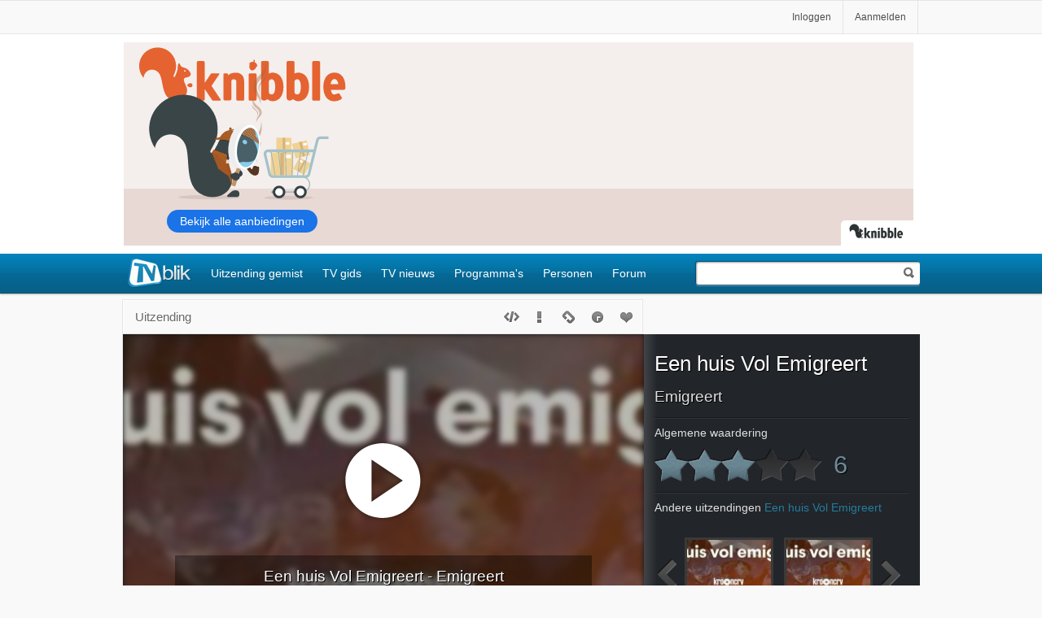

--- FILE ---
content_type: application/javascript
request_url: https://tvblik.nl/_scriptscombined/349/uitzending.js
body_size: 9961
content:
function handleHeaderOptions () {
$('#options .send').click(function() {
if ($(this).attr('data-url') == '') {
popOverHandler('doorsturen')
} else {
addResponse('Stuur dit item door via <a href="javascript:void(0);" onclick="fbshare();">Facebook</a> of <a href="/stuurdoor/' + $(this).attr('data-url') + '">e-mail</a>.', false);
}
});
$('#options .nogood').click(function() {
addResponse('Weet je zeker dat je dit ongepast vindt? <a href="/ditisongepast/' + $(this).attr('data-url') + '">Klik hier om te bevestigen</a>.', false);
});
$('#options .alarm').click(function() {
if (ratingLoginId == 'my') {
if ($(this).hasClass('active')) {
if (XMLPossible()) {
XMLHTTP.onreadystatechange = function() {
if (XMLHTTP.readyState == 4) {
$('#options .alarm').removeClass('active');
addResponse('Je hebt deze wekker uitgezet', true);
}
}
XMLHTTP.open("GET", "/web2/wekkerzetten/uit/" + $(this).attr('data-url'), true);
XMLHTTP.send(null)
}
} else {
if (XMLPossible()) {
XMLHTTP.onreadystatechange = function() {
if (XMLHTTP.readyState == 4) {
if (XMLHTTP.responseText == "1") {
$('#options .alarm').addClass('active');
addResponse('Je wekker is gezet', true);
} else {
addResponse('helaas, je wekker is niet gezet', false);
}
}
}
XMLHTTP.open("GET", "/web2/wekkerzetten/aan/" + $(this).attr('data-url'), true);
XMLHTTP.send(null)
}
}
} else {
window.location.href = '/wekkerzetten/' + $(this).attr('data-url');
}
});
$('.inpagealarm').click(function() {
document.location = '/wekkerzetten/' + $('#options .alarm').attr('data-url');
});
$('#options .favo').click(function() {
if ($(this).hasClass('active')) {
if (XMLPossible()) {
XMLHTTP.onreadystatechange = function() {
if (XMLHTTP.readyState == 4) {
$('#options .favo').removeClass('active');
addResponse('Dit item is uit je favorieten verwijderd', true);
}
}
XMLHTTP.open("GET", "/web2/headeroptions/favorietverwijderen|" + $(this).attr('data-url'), true);
XMLHTTP.send(null)
}
} else {
if ($(this).attr('data-url') == '') {
popOverHandler('favorieten')
} else {
if (XMLPossible()) {
XMLHTTP.onreadystatechange = function() {
if (XMLHTTP.readyState == 4) {
if (XMLHTTP.responseText == "1") {
addResponse('Dit item is in je favorieten gezet', true);
$('#options .favo').addClass('active');
}
}
}
XMLHTTP.open("GET", "/web2/favorieten/toevoegen/" + $(this).attr('data-url'), true)
XMLHTTP.send(null)
}
}
}
});
}
function fbshare(){
window.open('https://www.facebook.com/sharer/sharer.php?u='+encodeURIComponent(location.href), 'facebook-share-dialog', 'width=626,height=436');
}
function PrintDossierTags(UrlId) {
if (XMLPossible()) {
XMLHTTP.onreadystatechange = function () {
if (XMLHTTP.readyState == 4) {
top.document.getElementById("DossierTags").innerHTML = XMLHTTP.responseText;
}
}
}
XMLHTTP.open("GET", "/web2/getdossiertags/" + UrlId, true);
XMLHTTP.send(null)
}
function DeleteDossier(UrlId, DossierContentId) {
if (XMLPossible()) {
XMLHTTP.onreadystatechange = function () {
if (XMLHTTP.readyState == 4) {
top.document.getElementById("DossierTags").innerHTML = XMLHTTP.responseText;
}
}
}
XMLHTTP.open("GET", "/web2/deletedossier/" + UrlId + '/' + DossierContentId, true);
XMLHTTP.send(null)
}
var FlashDetect = new function() {
var self = this; self.installed = false; self.raw = ""; self.major = -1; self.minor = -1; self.revision = -1; self.revisionStr = ""; var activeXDetectRules = [{ "name": "ShockwaveFlash.ShockwaveFlash.7", "version": function(obj) { return getActiveXVersion(obj); } }, { "name": "ShockwaveFlash.ShockwaveFlash.6", "version": function(obj) {
var version = "6,0,21"; try { obj.AllowScriptAccess = "always"; version = getActiveXVersion(obj); } catch (err) { }
return version;
}
}, { "name": "ShockwaveFlash.ShockwaveFlash", "version": function(obj) { return getActiveXVersion(obj); } }]; var getActiveXVersion = function(activeXObj) {
var version = -1; try { version = activeXObj.GetVariable("$version"); } catch (err) { }
return version;
}; var getActiveXObject = function(name) {
var obj = -1; try { obj = new ActiveXObject(name); } catch (err) { obj = { activeXError: true }; }
return obj;
}; var parseActiveXVersion = function(str) { var versionArray = str.split(","); return { "raw": str, "major": parseInt(versionArray[0].split(" ")[1], 10), "minor": parseInt(versionArray[1], 10), "revision": parseInt(versionArray[2], 10), "revisionStr": versionArray[2] }; }; var parseStandardVersion = function(str) { var descParts = str.split(/ +/); var majorMinor = descParts[2].split(/\./); var revisionStr = descParts[3]; return { "raw": str, "major": parseInt(majorMinor[0], 10), "minor": parseInt(majorMinor[1], 10), "revisionStr": revisionStr, "revision": parseRevisionStrToInt(revisionStr) }; }; var parseRevisionStrToInt = function(str) { return parseInt(str.replace(/[a-zA-Z]/g, ""), 10) || self.revision; }; self.majorAtLeast = function(version) { return self.major >= version; }; self.minorAtLeast = function(version) { return self.minor >= version; }; self.revisionAtLeast = function(version) { return self.revision >= version; }; self.versionAtLeast = function(major) { var properties = [self.major, self.minor, self.revision]; var len = Math.min(properties.length, arguments.length); for (i = 0; i < len; i++) { if (properties[i] >= arguments[i]) { if (i + 1 < len && properties[i] == arguments[i]) { continue; } else { return true; } } else { return false; } } }; self.FlashDetect = function() { if (navigator.plugins && navigator.plugins.length > 0) { var type = 'application/x-shockwave-flash'; var mimeTypes = navigator.mimeTypes; if (mimeTypes && mimeTypes[type] && mimeTypes[type].enabledPlugin && mimeTypes[type].enabledPlugin.description) { var version = mimeTypes[type].enabledPlugin.description; var versionObj = parseStandardVersion(version); self.raw = versionObj.raw; self.major = versionObj.major; self.minor = versionObj.minor; self.revisionStr = versionObj.revisionStr; self.revision = versionObj.revision; self.installed = true; } } else if (navigator.appVersion.indexOf("Mac") == -1 && window.execScript) { var version = -1; for (var i = 0; i < activeXDetectRules.length && version == -1; i++) { var obj = getActiveXObject(activeXDetectRules[i].name); if (!obj.activeXError) { self.installed = true; version = activeXDetectRules[i].version(obj); if (version != -1) { var versionObj = parseActiveXVersion(version); self.raw = versionObj.raw; self.major = versionObj.major; self.minor = versionObj.minor; self.revision = versionObj.revision; self.revisionStr = versionObj.revisionStr; } } } } } ();
}; FlashDetect.JS_RELEASE = "1.0.4";
$(function() {
if (tryHash('playerID=')) {
const urlParams = new URLSearchParams(window.location.hash.substring(1));
var playerId = urlParams.get('playerID');
setTimeout(function(){
$('.navlink2[data-linkid="' + playerId + '"]').trigger("click");
}, 1000);
}
function tryHash(String) {
if (window.location.hash.indexOf(String) != -1) {
return true;
} else {
return false;
}
}
});
function handleItemSlider() {
function ItemSlider(container, s) {
this.container = container;
this.s = s;
this.init();
}
ItemSlider.prototype = {
init: function() {
var that = this;
this.busy = false;
this.container = $('#' + this.container);
this.itemDiv = this.container.find('.player-nav-items');
this.frame = this.container.find('.player-nav-frame');
this.btn = this.frame.find('.navlink');
var correction = (this.s) ? 0 : 1;
var time = (tablet) ? 1000 : 0;
this.items = this.container.find('.player-nav-items li').size() - correction; //-1 is correction for current
this.arrowL = this.container.find('.arrow-left');
this.arrowR = this.container.find('.arrow-right');
if(this.container.attr('data-autoplay')){
animateSnippetPlayer();
}
setTimeout(function() {
that.setImageWidth();
}, time);
$(window).resize(function() {
that.setImageWidth();
});
},
setImageWidth: function() {
this.frameWidth = this.frame.outerWidth(true);
if (this.s) {
this.itemWidth = 120;
} else {
this.itemWidth = this.frameWidth / 2;
}
if (this.itemWidth > 150) {
this.itemWidth = 150;
}
this.container.find(".player-nav-items li").css({ 'width': this.itemWidth, 'height': 'auto' });
this.fullWidth = this.items * this.itemWidth;
this.select = this.frame.attr('data-select');
this.first = (this.select == 0) ? this.itemWidth : 0;
this.itemDiv.width(this.fullWidth);
this.itemDiv.css('right', this.select * this.itemWidth * -1 + (this.frameWidth / 2) - this.first);
if (this.items) {
this.itemDiv.removeClass('hide');
}
this.displayArrows();
this.click();
},
click: function() {
var that = this;
this.arrowL.click(function() {
if (!$(this).parent().hasClass('hide') && that.busy == false) {
that.busy = true;
that.move('left');
}
});
this.arrowR.click(function() {
if (!$(this).parent().hasClass('hide') && that.busy == false) {
that.busy = true;
that.move('right');
}
});
this.btn.click(function(e) {
var linkid = $(this).attr('data-linkid');
that.goClick(linkid, this);
e.preventDefault();
});
},
displayArrows: function() {
if (this.fullWidth + this.itemDiv.position().left <= this.frame.outerWidth()) {
this.arrowR.parent().addClass('hide');
}
else {
this.arrowR.parent().removeClass('hide');
}
if (this.fullWidth + this.itemDiv.position().left >= this.fullWidth) {
this.arrowL.parent().addClass('hide');
}
else {
this.arrowL.parent().removeClass('hide');
}
},
move: function(d) {
var dir = null;
var that = this;
if (d == 'left') {
dir = '-=';
} else {
dir = '+=';
}
if (this.s) {
this.itemDiv.animate({
left: dir + (that.itemWidth * -1)
}, 300, function() {
that.busy = false;
that.displayArrows();
});
} else {
this.itemDiv.animate({
right: dir + that.itemWidth
}, 300, function() {
that.busy = false;
that.displayArrows();
});
}
},
goClick: function(linkid, item) {
var $player = $('#embed-player');
var $play = $player.find('#play');
var sbssnippets = $player.attr('data-type');
var $otherplayer = $('#other-player');
$otherplayer.addClass('blowup')
animateSnippetPlayer();
var $container = $('.snippet-container');
this.btn.removeClass('active');
$(item).addClass('active');
$container.empty();
$container.html('<div id="snippet-player"></div>');
if (sbssnippets) {
var sbsFrame = '<iframe width="100%" height="360" id="iframe-player" src="https://embed.kijk.nl/?width=640&amp;height=360&amp;video=' + linkid + '&amp;autoplay=1" frameborder="0" allow="encrypted-media; autoplay; fullscreen" allowfullscreen="allowfullscreen" scrolling="no" class="sbsEmbed"></iframe>';
$('#snippet-player').html(sbsFrame);
} else {
insertFrame(linkid);
}
}
}
var player = new ItemSlider('player-nav', false);
if (testExist('snippets-nav')) {
var snippets = new ItemSlider('snippets-nav', true);
}
}
function animateSnippetPlayer() {
var $container = $('#snippets-nav');
var $player = $('#embed-player');
var $play = $player.find('#play');
if (!$player.hasClass('collapse') && $container.length > 0) {
$player.addClass('collapse');
$container.animate({
bottom: '-=122'
}, 300, function() {
$play.hide();
});
$play.addClass('hide');
$container.before('<div class="snippet-container"></div>');
}
}
function listPlayer() {
$('.navlink2').on('click', function(event) {
event.preventDefault();
insertFrame($(this).attr('data-linkid'));
ga('send', {
hitType: 'event',
eventCategory: 'Player',
eventAction: 'click play',
eventLabel: 'snippet player'
});
})
}
function insertFrame(linkid) {
var sbsFrame = '<iframe width="100%" height="360" id="iframe-player" src="https://embed.kijk.nl/?width=640&amp;height=360&amp;video=' + linkid + '&amp;autoplay=1&amp;start=0" allow="encrypted-media; autoplay; fullscreen" frameborder="0" allowfullscreen="allowfullscreen" scrolling="no" class="sbsEmbed"></iframe>';
$('.embed-player-fill').html(sbsFrame);
var element = document.getElementById("embed-player");
element.scrollIntoView({ behavior: "smooth" });
animateSnippetPlayer();
}
function SilverlightisInstalled()
{
var browser = navigator.appName; // Get browser
var silverlightInstalled = false;
if (browser == 'Microsoft Internet Explorer')
{
try {
var slControl = new ActiveXObject('AgControl.AgControl');
return true;
} catch (e) { return false; }
} else {
try
{
if (navigator.plugins["Silverlight Plug-In"])
{
return true;
}
} catch (e) { return false; }
}
};
function checkPlayer() {
var episodeUrl = $('#embed-player').attr('data-episode');
var $player = $('#embed-player');
var $customPlay = $('#play');
var $noPlayer = $('#no-player');
var $otherPlayer = $('#other-player');
var $iframePlayer = false;
if ($('#iframe-player').length > 0) {
$iframePlayer = $('#iframe-player');
if ($customPlay.length > 0) {
}
}
if (tablet) {
}
if ($noPlayer.length == 0) {
if (!FlashDetect.installed) {
if (Modernizr.video) {
setHTML5player();
} else {
setDownloadFlash();
}
}
}
$('.popper').click(function(event) {
var $this = $(this);
window.open('' + $this.attr('href') + '', 'Player', 'directories=0,titlebar=0,toolbar=0,location=0,status=0,menubar=0,scrollbars=yes,resizable=no,width=' + $this.attr('data-width') + ',height=' + $this.attr('data-height') + '');
event.preventDefault();
});
function setHTML5player() {
$player.addClass('html5player');
checkWindowSize();
$(window).resize(function() {
checkWindowSize();
});
}
function setDownloadFlash() {
$player.html('<span id="no-player">Je hebt Flash nodig om deze uitzending te bekijken.<br><br><a href="http://get2.adobe.com/flashplayer/" rel="nofollow" target="_blank">download flash</a></span>');
}
function checkWindowSize() {
var windowWidth = $(window).width();
if (windowWidth < 850) {
var playerheight = Math.round($player.width() * (360 / 640));
$player.css('height', playerheight + 'px');
if($iframePlayer){
$iframePlayer.css('height', playerheight + 'px');
$iframePlayer.find('.NPOPlayer').css('height', playerheight + 'px');
}
}
}
if ($customPlay && Modernizr.cssfilters) {
$customPlay.append('<div style="background-image: url(' + $player.attr('data-img') + ')"></div>');
}
$customPlay.click(function() {
if ($iframePlayer) {
var $this = $(this);
var playerHeight = $iframePlayer.height() + 'px';
if ($customPlay.attr('data-type') == 'kijk') {
$iframePlayer.show();
$player.find('iframe').attr('src', episodeUrl);
animateSnippetPlayer();
} else {
$.getScript('https://npoplayer.omroep.nl/csjs/npoplayer-min.js', function(data, textStatus) {
npoplayer('npoplayer').setup({
width: '100%',
height: playerHeight,
prid: $this.attr('data-player-id'),
options: {
autoPlay: true,
title: '',
showTitlebar: false,
disableEmbedWidth: 9999,
disableEmbedHeight: 9999,
wmode: 'direct'
}
});
});
}
$customPlay.hide();
$otherPlayer.addClass('blowup');
}
ga('send', {
hitType: 'event',
eventCategory: 'Player',
eventAction: 'click play',
eventLabel: 'default embed player'
});
});
}
if (!videostrip) {
var videostrip = {};
}
if (typeof videostrip.bind == "undefined") {
videostrip.bind = function (obj, fun, args) {
return function() {
if (obj === true) {
obj = this;
}
var f = typeof fun === "string" ? obj[fun] : fun;
return f.apply(obj, Array.prototype.slice.call(args || []).concat(Array.prototype.slice.call(arguments)));
};
}
}
if (typeof videostrip.PlayerPlacer == "undefined") {
videostrip.PlayerPlacer = {
changeVideo: function(targetElement, cnti_key, play_key, width, height, autostart) {
var elm = document.getElementById(targetElement);
if (!elm) {
return;
}
width = (width == "auto") ? parseInt(elm.style.width) : parseInt(width);
height = (height == "auto") ? parseInt(elm.style.height) : parseInt(height);
elm.innerHTML = '<iframe id="' + "videostrip_widget_iframe_video" + '" src="about:blank" width="' + width + '" height="' + height + '" frameborder="0" scrolling="no"><\/iframe>';
if (document.frames) {
var iframe = document.frames['videostrip_widget_iframe_video'];
this.putInIframe(iframe, cnti_key, play_key, width, height, autostart);
}
else {
this.g_waitForIframe = setInterval(videostrip.bind(this, this.checkIframe), 100, cnti_key, play_key, width, height, autostart);
}
},
checkIframe: function(cnti_key, play_key, width, height, autostart) {
var iframe = document.getElementById("videostrip_widget_iframe_video");
if (!iframe) {
if (window.parent) {
iframe = window.parent.document.getElementById("videostrip_widget_iframe_video");
}
}
if (iframe) {
clearInterval(this.g_waitForIframe);
this.putInIframe(iframe, cnti_key, play_key, width, height, autostart);
}
},
putInIframe: function(iframe, cnti_key, play_key, width, height, autostart) {
if (iframe) {
var myDocument = iframe.document;
if (!myDocument) {
myDocument = iframe.contentDocument;
}
if (myDocument) {
myDocument.open("text/html", "replace");
if (typeof autostart == "undefined" || autostart == "auto") {
sAutostarter = "";
}
else if (autostart === true || autostart == "true") {
sAutostarter = "&startmode=AUTOSTART";
}
else {
sAutostarter = "&startmode=CLICKTOSTART";
}
myDocument.write('<html><head><title>www.videostrip.com<\/title><\/head><body style="margin: 0px;"><script type="text/javascript" src="https://load01.videostrip.com/serve_cad.php?playerwidth=' + width + '&playerheight=' + height + '&cnti_key=' + cnti_key + '&play_key=' + play_key + sAutostarter + '"></scr' + 'ipt>' +'<scr' + 'ipt type="text/javascript">window.setTimeout("document.close();", 2500);<\/scr' + 'ipt><\/body><\/html>');
}
}
}
}
}
var ratingModule = function(JQuery) {
var type, pos, format = null;
function init() {
type = ratingLoginId;
format = ratingFormat;
if (tablet || tabletTemp) {
$('.star-select-page').change(function() {
save($(this), this.value, true);
status = false;
});
$('.star-box-holder').click(function() {
handleSelect(this);
});
} else {
$.each($('.rating-box'), function(index, value) {
var status = true;
var element = $(value).find('.stars-bg');
$(this).parent().find('.img-link img').before('<span class="number-overlay fade-02"></span>');
if (!$(this).hasClass('program-rating')) {
var overlay = $(this).parent().find('.number-overlay')
}
getMouseWithinElement(element, status, overlay);
});
}
}
function getMouseWithinElement(element, status, overlay) {
var factor = 100 / element.width()
element.mousemove(function(event) {
mouseX = parseInt(event.clientX - element.offset().left);
if (status == true) {
if (mouseX < (10 / factor)) {
rate = 1;
}
else {
element.children().css(
'width', mouseX + 'px'
);
rate = Math.round((mouseX * factor) / 10)
}
element.parent().next().text(rate);
$(overlay).html(rate);
}
});
element.click(function(event) {
if (!tablet) { save(element, rate) }
status = false;
});
element.mouseover(function(event) {
$(overlay).addClass('rate');
});
element.mouseleave(function(event) {
revert(element, factor, status)
$(overlay).removeClass('rate');
});
}
function handleSelect(parent) {
var element = $(parent).find('.stars-bg')
var linkid = element.attr('data-linkid');
var anonymous = element.attr('data-anonymous');
var rating = element.attr('data-rating');
var dataprogram = element.attr('data-program');
var selected;
var classtype = ($(parent).find('.star-box').hasClass('my')) ? 'my' : 'all';
var selectbox = '<select class="star-select ' + classtype + '" data-program="' + dataprogram + '" data-linkid="' + linkid + '" data-anonymous="' + anonymous + '">';
for (var i = 10; i > 0; i--) {
if (i == parseInt(rating)) {
selected = 'selected';
} else {
selected = '';
}
selectbox += '<option value="' + i + '" ' + selected + '>' + i + '</option>';
}
selectbox += '</select>';
var rateOverlay = '<div class="saved"><div class="saved-content">';
rateOverlay += '<span class="text">Geef jouw waardering:</span>';
rateOverlay += selectbox;
rateOverlay += '<a href="javascript:void(0);" class="close"><span></span></a>';
rateOverlay += '</div></div>';
$(parent).closest('li').append(rateOverlay);
$('.star-select').change(function() {
$(this).closest('.saved').hide();
$(parent).find('.number').html(this.value);
save($(this), this.value, true);
status = false;
});
$('.close').click(function(event) {
$(this).parents('.saved').hide();
});
}
function revert(element, factor, status) {
var revert_rating = parseInt(element.attr('data-rating')) * 10;
element.children().css(
'width', (revert_rating / factor) + 'px'
);
if (status) {
element.parent().next().text(Math.round((revert_rating) / 10));
}
}
function save(element, rate, select) {
var urlid = element.attr('data-linkid')
var anonymous = element.attr('data-anonymous')
if (format == 'player') {
pos = '';
} else {
pos = '-small';
}
if (!select) {
var img = type + '-loader' + pos + '.gif'
element.parent().next().html('<img src="/_images/' + img + '" alt="loader" class="loader" />');
}
if (XMLPossible()) {
XMLHTTP.onreadystatechange = function() {
if (XMLHTTP.readyState == 4) {
if (XMLHTTP.responseText == "1") {
success(element, rate, anonymous, urlid);
if (!select) element.parent().next().text(rate);
}
}
}
if (anonymous == "1")
XMLHTTP.open("GET", "/web2/anonymousratingopslaan/" + urlid + '|' + rate, true);
else
XMLHTTP.open("GET", "/web2/ratingopslaan/" + urlid + '|' + rate, true);
XMLHTTP.send(null)
}
}
function success(element, rate, anonymous, urlid) {
element.parents('.star-box-holder').hide();
if (!tablet) { Tipped.hideAll() }
var savedContent = '<div class="saved"><div class="saved-content"><span class="success"></span><span class=saved-copy>Je heb een ' + rate + ' gegeven aan deze uitzending. Deel je waardering: </span>';
savedContent += '<a href="javascript:void(0);" class="close"><span></span></a> <a href="javascript:void()" class="shareRating follow-btn"></a>';
savedContent += '<a href="javascript:void(0);" class="shareRating follow-btn FB-btn"></a>';
savedContent += '</div></div>';
if (anonymous == 1) {
popOverHandler('login');
}
if (element.attr('data-program') == 'true') {
addResponse('Je heb een ' + rate + ' gegeven aan dit programma. <a href="javascript:void(0);" class="shareRating">Deel je waardering</a>', true);
scroll('menu-response');
} else {
$('#rate-feedback').hide();
element.closest('li').append(savedContent);
}
$('.close').click(function(event) {
$(this).parents('.saved').hide();
});
$('.shareRating').click(function() {
popOverHandler('share', urlid, rate);
});
$('.saved .follow-btn').click(function() {
popOverHandler('share', urlid, rate);
});
}
return {
init: init
};
} ();
(function($){
$.fn.slides = function( option ) {
option = $.extend( {}, $.fn.slides.option, option );
return this.each(function(){
$('.' + option.container, $(this)).children().wrapAll('<div class="slides_control"/>');
var elem = $(this),
control = $('.slides_control',elem),
total = control.children().size(),
width = control.children().outerWidth(),
height = control.children().outerHeight(),
start = option.start - 1,
effect = option.effect.indexOf(',') < 0 ? option.effect : option.effect.replace(' ', '').split(',')[0],
paginationEffect = option.effect.indexOf(',') < 0 ? effect : option.effect.replace(' ', '').split(',')[1],
next = 0, prev = 0, number = 0, current = 0, loaded, active, clicked, position, direction, imageParent, pauseTimeout, playInterval;
if (total < 2) {
$('.' + option.container, $(this)).fadeIn(option.fadeSpeed, option.fadeEasing, function(){
loaded = true;
option.slidesLoaded();
});
$('.' + option.next + ', .' + option.prev).fadeOut(0);
return false;
}
function animate(direction, effect, clicked) {
if (!active && loaded) {
active = true;
option.animationStart(current + 1);
switch(direction) {
case 'next':
prev = current;
next = current + 1;
next = total === next ? 0 : next;
position = width*2;
direction = -width*2;
current = next;
break;
case 'prev':
prev = current;
next = current - 1;
next = next === -1 ? total-1 : next;
position = 0;
direction = 0;
current = next;
break;
case 'pagination':
next = parseInt(clicked,10);
prev = $('.' + option.paginationClass + ' li.'+ option.currentClass +' a', elem).attr('href').match('[^#/]+$');
if (next > prev) {
position = width*2;
direction = -width*2;
} else {
position = 0;
direction = 0;
}
current = next;
break;
}
if (effect === 'fade') {
if (option.crossfade) {
control.children(':eq('+ next +')', elem).css({
zIndex: 10
}).fadeIn(option.fadeSpeed, option.fadeEasing, function(){
if (option.autoHeight) {
control.animate({
height: control.children(':eq('+ next +')', elem).outerHeight()
}, option.autoHeightSpeed, function(){
control.children(':eq('+ prev +')', elem).css({
display: 'none',
zIndex: 0
});
control.children(':eq('+ next +')', elem).css({
zIndex: 0
});
option.animationComplete(next + 1);
active = false;
});
} else {
control.children(':eq('+ prev +')', elem).css({
display: 'none',
zIndex: 0
});
control.children(':eq('+ next +')', elem).css({
zIndex: 0
});
option.animationComplete(next + 1);
active = false;
}
});
} else {
control.children(':eq('+ prev +')', elem).fadeOut(option.fadeSpeed, option.fadeEasing, function(){
if (option.autoHeight) {
control.animate({
height: control.children(':eq('+ next +')', elem).outerHeight()
}, option.autoHeightSpeed,
function(){
control.children(':eq('+ next +')', elem).fadeIn(option.fadeSpeed, option.fadeEasing);
});
} else {
control.children(':eq('+ next +')', elem).fadeIn(option.fadeSpeed, option.fadeEasing, function(){
if($.browser.msie) {
$(this).get(0).style.removeAttribute('filter');
}
});
}
option.animationComplete(next + 1);
active = false;
});
}
} else {
control.children(':eq('+ next +')').css({
left: position,
display: 'block'
});
if (option.autoHeight) {
control.animate({
left: direction,
height: control.children(':eq('+ next +')').outerHeight()
},option.slideSpeed, option.slideEasing, function(){
control.css({
left: -width
});
control.children(':eq('+ next +')').css({
left: width,
zIndex: 5
});
control.children(':eq('+ prev +')').css({
left: width,
display: 'none',
zIndex: 0
});
option.animationComplete(next + 1);
active = false;
});
} else {
control.animate({
left: direction
},option.slideSpeed, option.slideEasing, function(){
control.css({
left: -width
});
control.children(':eq('+ next +')').css({
left: width,
zIndex: 5
});
control.children(':eq('+ prev +')').css({
left: width,
display: 'none',
zIndex: 0
});
option.animationComplete(next + 1);
active = false;
});
}
}
if (option.pagination) {
$('.'+ option.paginationClass +' li.' + option.currentClass, elem).removeClass(option.currentClass);
$('.' + option.paginationClass + ' li:eq('+ next +')', elem).addClass(option.currentClass);
}
}
} // end animate function
function stop() {
clearInterval(elem.data('interval'));
}
function pause() {
if (option.pause) {
clearTimeout(elem.data('pause'));
clearInterval(elem.data('interval'));
pauseTimeout = setTimeout(function() {
clearTimeout(elem.data('pause'));
playInterval = setInterval( function(){
animate("next", effect);
},option.play);
elem.data('interval',playInterval);
},option.pause);
elem.data('pause',pauseTimeout);
} else {
stop();
}
}
if (total < 2) {
return;
}
if (start < 0) {
start = 0;
}
if (start > total) {
start = total - 1;
}
if (option.start) {
current = start;
}
if (option.randomize) {
control.randomize();
}
$('.' + option.container, elem).css({
overflow: 'hidden',
position: 'relative'
});
control.children().css({
position: 'absolute',
top: 0,
left: control.children().outerWidth(),
zIndex: 0,
display: 'none'
});
control.css({
position: 'relative',
width: (width * 3),
height: height,
left: -width
});
$('.' + option.container, elem).css({
display: 'block'
});
if (option.autoHeight) {
control.children().css({
height: 'auto'
});
control.animate({
height: control.children(':eq('+ start +')').outerHeight()
},option.autoHeightSpeed);
}
if (option.preload && control.find('img:eq(' + start + ')').length) {
$('.' + option.container, elem).css({
background: 'url(' + option.preloadImage + ') no-repeat 50% 50%'
});
var img = control.find('img:eq(' + start + ')').attr('src') + '?' + (new Date()).getTime();
if ($('img', elem).parent().attr('class') != 'slides_control') {
imageParent = control.children(':eq(0)')[0].tagName.toLowerCase();
} else {
imageParent = control.find('img:eq(' + start + ')');
}
control.find('img:eq(' + start + ')').attr('src', img).load(function() {
control.find(imageParent + ':eq(' + start + ')').fadeIn(option.fadeSpeed, option.fadeEasing, function(){
$(this).css({
zIndex: 5
});
$('.' + option.container, elem).css({
background: ''
});
loaded = true;
option.slidesLoaded();
});
});
} else {
control.children(':eq(' + start + ')').fadeIn(option.fadeSpeed, option.fadeEasing, function(){
loaded = true;
option.slidesLoaded();
});
}
if (option.bigTarget) {
control.children().css({
cursor: 'pointer'
});
control.children().click(function(){
animate('next', effect);
return false;
});
}
if (option.hoverPause && option.play) {
control.bind('mouseover',function(){
stop();
});
control.bind('mouseleave',function(){
pause();
});
}
if (option.generateNextPrev) {
$('.' + option.container, elem).after('<a href="#" class="'+ option.prev +'">Prev</a>');
$('.' + option.prev, elem).after('<a href="#" class="'+ option.next +'">Next</a>');
}
$('.' + option.next ,elem).click(function(e){
e.preventDefault();
if (option.play) {
pause();
}
animate('next', effect);
});
$('.' + option.prev, elem).click(function(e){
e.preventDefault();
if (option.play) {
pause();
}
animate('prev', effect);
});
if (option.generatePagination) {
if (option.prependPagination) {
elem.prepend('<ul class='+ option.paginationClass +'></ul>');
} else {
elem.append('<ul class='+ option.paginationClass +'></ul>');
}
control.children().each(function(){
$('.' + option.paginationClass, elem).append('<li><a href="#'+ number +'" class="slide-li">'+ (number+1) +'</a></li>');
number++;
});
} else {
$('.' + option.paginationClass + ' li a', elem).each(function(){
$(this).attr('href', '#' + number);
number++;
});
}
$('.' + option.paginationClass + ' li:eq('+ start +')', elem).addClass(option.currentClass);
$('.' + option.paginationClass + ' li a', elem ).click(function(){
if (option.play) {
pause();
}
clicked = $(this).attr('href').match('[^#/]+$');
if (current != clicked) {
animate('pagination', paginationEffect, clicked);
}
return false;
});
$('a.link', elem).click(function(){
if (option.play) {
pause();
}
clicked = $(this).attr('href').match('[^#/]+$') - 1;
if (current != clicked) {
animate('pagination', paginationEffect, clicked);
}
return false;
});
if (option.play) {
playInterval = setInterval(function() {
animate('next', effect);
}, option.play);
elem.data('interval',playInterval);
}
});
};
$.fn.slides.option = {
preload: false, // boolean, Set true to preload images in an image based slideshow
preloadImage: '/img/loading.gif', // string, Name and location of loading image for preloader. Default is "/img/loading.gif"
container: 'slides_container', // string, Class name for slides container. Default is "slides_container"
generateNextPrev: false, // boolean, Auto generate next/prev buttons
next: 'next', // string, Class name for next button
prev: 'prev', // string, Class name for previous button
pagination: true, // boolean, If you're not using pagination you can set to false, but don't have to
generatePagination: true, // boolean, Auto generate pagination
prependPagination: false, // boolean, prepend pagination
paginationClass: 'pagination', // string, Class name for pagination
currentClass: 'current', // string, Class name for current class
fadeSpeed: 350, // number, Set the speed of the fading animation in milliseconds
fadeEasing: '', // string, must load jQuery's easing plugin before http://gsgd.co.uk/sandbox/jquery/easing/
slideSpeed: 350, // number, Set the speed of the sliding animation in milliseconds
slideEasing: '', // string, must load jQuery's easing plugin before http://gsgd.co.uk/sandbox/jquery/easing/
start: 1, // number, Set the speed of the sliding animation in milliseconds
effect: 'slide', // string, '[next/prev], [pagination]', e.g. 'slide, fade' or simply 'fade' for both
crossfade: false, // boolean, Crossfade images in a image based slideshow
randomize: false, // boolean, Set to true to randomize slides
play: 0, // number, Autoplay slideshow, a positive number will set to true and be the time between slide animation in milliseconds
pause: 0, // number, Pause slideshow on click of next/prev or pagination. A positive number will set to true and be the time of pause in milliseconds
hoverPause: false, // boolean, Set to true and hovering over slideshow will pause it
autoHeight: false, // boolean, Set to true to auto adjust height
autoHeightSpeed: 350, // number, Set auto height animation time in milliseconds
bigTarget: false, // boolean, Set to true and the whole slide will link to next slide on click
animationStart: function(){}, // Function called at the start of animation
animationComplete: function(){}, // Function called at the completion of animation
slidesLoaded: function() {} // Function is called when slides is fully loaded
};
$.fn.randomize = function(callback) {
function randomizeOrder() { return(Math.round(Math.random())-0.5); }
return($(this).each(function() {
var $this = $(this);
var $children = $this.children();
var childCount = $children.length;
if (childCount > 1) {
$children.hide();
var indices = [];
for (i=0;i<childCount;i++) { indices[indices.length] = i; }
indices = indices.sort(randomizeOrder);
$.each(indices,function(j,k) {
var $child = $children.eq(k);
var $clone = $child.clone(true);
$clone.show().appendTo($this);
if (callback !== undefined) {
callback($child, $clone);
}
$child.remove();
});
}
}));
};
})(jQuery);
function handleSlides() {
$('#slides').slides({
preload: false,
play: 5000,
pause: 100000,
hoverPause: true
});
}
function handleReactbox () {
var inputstate3 = false;
var inputstate4 = false;
try{
$('#reaction-area').focus(function() {
if(inputstate3 == false){ $(this).val(''); inputstate3 = true}
$('.thread-box').addClass('blowup');
});
} catch(err) {
}
try{
$('#EmailAddress').focus(function() {
if(inputstate4 == false){ $(this).val(''); inputstate4 = true}
});
} catch(err) {
}
$('#submitThread').click(function() {
checkContent('new', this);
});
$('.allthreads').click(function() {
if (XMLPossible()) {
XMLHTTP.onreadystatechange = function() {
if (XMLHTTP.readyState == 4) {
top.document.getElementById("otherposts").innerHTML = XMLHTTP.responseText;
console.log(XMLHTTP.responseText);
handleReactbox();
}
}
XMLHTTP.open("GET", "/web2/getposts/" + $(this).attr('data-thread-id'), true);
XMLHTTP.send(null)
}
});
$('.reactions .thread-delete').click(function() {
var holder = $(this).closest('li');
var content = $(this).parent().prev();
var threadid = holder.attr('data-thread-id');
var postid = holder.attr('data-post-id');
var allposts = holder.attr('data-allposts');
var censure = $(this).attr('data-censure');
DelPost(threadid, postid, allposts, censure);
holder.animate({
opacity: 0,
height: 0
}, 500, function() {
$(this).empty();
$(this).animate({
'min-height': 0,
'padding': 0
}, 500, function() {});
});
});
$('.reactions .thread-edit').click(function() {
var holder = $(this).closest('li');
var content = $(this).parent().prev()
var threadid = holder.attr('data-thread-id');
var postid = holder.attr('data-post-id')
var returnurl = holder.attr('data-return-url')
var editthread = '<form action="/forumpost/' + threadid + "-" + postid + '" id="editthread" method=post>';
editthread += '<input type="hidden" name="ReturnUrl" value="' + returnurl + '" />';
editthread += '<textarea class="reaction-area" id="reaction-area" name="opmerking">' + content.html() + '</textarea>';
editthread += '<span class="errormessage"></span>';
editthread += '';
editthread += '<a class="click pink btn2" id="submitEditThread" href="javascript:void(0);"><span>Wijzig</span></a>';
editthread += '<div class=wrapper></div>';
editthread += '</form>';
content.html(editthread);
$('.react-btns').hide();
$('.thread-box').hide();
$('#submitEditThread').click(function() {
checkContent('edit',this, holder);
});
});
function checkContent(type, btn, holder) {
var thread = $('#reaction-area');
var ThreadOk = true;
$('.errormessage').html('');
if(thread.val() == ''){
ThreadOk = false;
$("#reaction-area").addClass('error');
if(!tablet){Tipped.create('#reaction-area', "Je hebt geen reactie ingevuld", { hook: { target: 'rightmiddle', tooltip: 'leftmiddle'}}).show();}
}else{
$("#reaction-area").removeClass('error');
}
if($("#EmailAddress").length > 0)
{
if(! GeldigEmailadres($("#EmailAddress").val())){
ThreadOk = false;
$("#EmailAddress").addClass('error');
if(!tablet){Tipped.create('#EmailAddress', "Dit E-mailadres is niet geldig", { hook: { target: 'rightmiddle', tooltip: 'leftmiddle'}}).show();}
}else{
$("#EmailAddress").removeClass('error');
}
}
if($('#vwd').length > 0)
{
if(!$('#vwd').prop('checked')){
ThreadOk = false;
$(".vwd-label").addClass('error');
if(!tablet){Tipped.create('.vwd-label', "Je moet akkoord gaan met de voorwaarden", { hook: { target: 'rightmiddle', tooltip: 'leftmiddle'}}).show();}
}else{
$(".vwd-label").removeClass('error');
}
}
if (ThreadOk == true) {
if(type == 'edit'){
$('#editthread').submit();
} else {
$('#threadform').submit();
}
}
}
function feedback (copy) {
var box = $('.errormessage');
message = box.html();
box.addClass('blowup');
box.html(message + copy);
}
function DelPost(ThreadId, PostId, PageNo, Censure)
{
if ( XMLPossible() )
{
XMLHTTP.onreadystatechange = function()
{
if (XMLHTTP.readyState == 4)
{
}
}
XMLHTTP.open("GET", "/web2/delpost/" + ThreadId + '-' + PostId + '-' + PageNo + '-' + Censure, true);
XMLHTTP.send(null)
}
}
$('#threadlogin').click(function(e) {
popOverHandler('inloggen');
e.preventDefault();
});
document.getElementById('Koekoek').value = 3 * 3;
}
